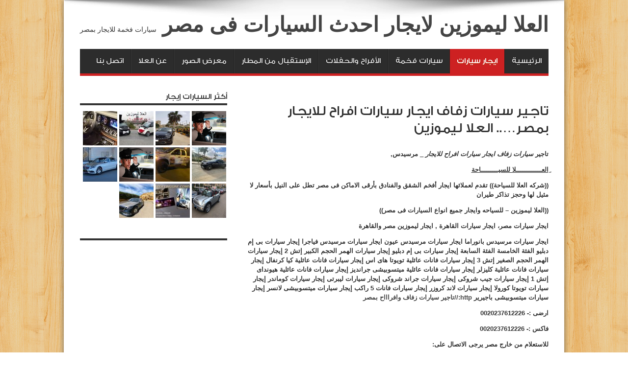

--- FILE ---
content_type: text/html; charset=UTF-8
request_url: https://elolalimo.com/%D8%AA%D8%A7%D8%AC%D9%8A%D8%B1-%D8%B3%D9%8A%D8%A7%D8%B1%D8%A7%D8%AA-%D8%B2%D9%81%D8%A7%D9%81-%D8%A7%D9%8A%D8%AC%D8%A7%D8%B1-%D8%B3%D9%8A%D8%A7%D8%B1%D8%A7%D8%AA-%D8%A7%D9%81%D8%B1%D8%A7%D8%AD-%D9%84/
body_size: 12477
content:
<!DOCTYPE html>
<html dir="rtl" lang="ar" prefix="og: http://ogp.me/ns#">
<head>
<meta charset="UTF-8" />
<link rel="profile" href="https://gmpg.org/xfn/11" />
<link rel="pingback" href="https://elolalimo.com/xmlrpc.php" />
<title>تاجير سيارات زفاف ايجار سيارات افراح للايجار بمصر&#8230;.. العلا ليموزين &#8211; العلا ليموزين لايجار احدث السيارات فى مصر</title>
<meta name='robots' content='max-image-preview:large' />
<link rel='dns-prefetch' href='//fonts.googleapis.com' />
<link rel='dns-prefetch' href='//s.w.org' />
<link rel="alternate" type="application/rss+xml" title="العلا ليموزين لايجار احدث السيارات فى مصر &laquo; الخلاصة" href="https://elolalimo.com/feed/" />
<script type="text/javascript">
window._wpemojiSettings = {"baseUrl":"https:\/\/s.w.org\/images\/core\/emoji\/13.1.0\/72x72\/","ext":".png","svgUrl":"https:\/\/s.w.org\/images\/core\/emoji\/13.1.0\/svg\/","svgExt":".svg","source":{"concatemoji":"https:\/\/elolalimo.com\/wp-includes\/js\/wp-emoji-release.min.js"}};
/*! This file is auto-generated */
!function(e,a,t){var n,r,o,i=a.createElement("canvas"),p=i.getContext&&i.getContext("2d");function s(e,t){var a=String.fromCharCode;p.clearRect(0,0,i.width,i.height),p.fillText(a.apply(this,e),0,0);e=i.toDataURL();return p.clearRect(0,0,i.width,i.height),p.fillText(a.apply(this,t),0,0),e===i.toDataURL()}function c(e){var t=a.createElement("script");t.src=e,t.defer=t.type="text/javascript",a.getElementsByTagName("head")[0].appendChild(t)}for(o=Array("flag","emoji"),t.supports={everything:!0,everythingExceptFlag:!0},r=0;r<o.length;r++)t.supports[o[r]]=function(e){if(!p||!p.fillText)return!1;switch(p.textBaseline="top",p.font="600 32px Arial",e){case"flag":return s([127987,65039,8205,9895,65039],[127987,65039,8203,9895,65039])?!1:!s([55356,56826,55356,56819],[55356,56826,8203,55356,56819])&&!s([55356,57332,56128,56423,56128,56418,56128,56421,56128,56430,56128,56423,56128,56447],[55356,57332,8203,56128,56423,8203,56128,56418,8203,56128,56421,8203,56128,56430,8203,56128,56423,8203,56128,56447]);case"emoji":return!s([10084,65039,8205,55357,56613],[10084,65039,8203,55357,56613])}return!1}(o[r]),t.supports.everything=t.supports.everything&&t.supports[o[r]],"flag"!==o[r]&&(t.supports.everythingExceptFlag=t.supports.everythingExceptFlag&&t.supports[o[r]]);t.supports.everythingExceptFlag=t.supports.everythingExceptFlag&&!t.supports.flag,t.DOMReady=!1,t.readyCallback=function(){t.DOMReady=!0},t.supports.everything||(n=function(){t.readyCallback()},a.addEventListener?(a.addEventListener("DOMContentLoaded",n,!1),e.addEventListener("load",n,!1)):(e.attachEvent("onload",n),a.attachEvent("onreadystatechange",function(){"complete"===a.readyState&&t.readyCallback()})),(n=t.source||{}).concatemoji?c(n.concatemoji):n.wpemoji&&n.twemoji&&(c(n.twemoji),c(n.wpemoji)))}(window,document,window._wpemojiSettings);
</script>
<style type="text/css">
img.wp-smiley,
img.emoji {
	display: inline !important;
	border: none !important;
	box-shadow: none !important;
	height: 1em !important;
	width: 1em !important;
	margin: 0 0.07em !important;
	vertical-align: -0.1em !important;
	background: none !important;
	padding: 0 !important;
}
</style>
	<link rel='stylesheet' id='wp-block-library-rtl-css'  href='https://elolalimo.com/wp-includes/css/dist/block-library/style-rtl.min.css' type='text/css' media='all' />
<style id='wp-block-library-inline-css' type='text/css'>
.has-text-align-justify{text-align:justify;}
</style>
<link rel='stylesheet' id='mediaelement-css'  href='https://elolalimo.com/wp-includes/js/mediaelement/mediaelementplayer-legacy.min.css' type='text/css' media='all' />
<link rel='stylesheet' id='wp-mediaelement-css'  href='https://elolalimo.com/wp-includes/js/mediaelement/wp-mediaelement.min.css' type='text/css' media='all' />
<style id='global-styles-inline-css' type='text/css'>
body{--wp--preset--color--black: #000000;--wp--preset--color--cyan-bluish-gray: #abb8c3;--wp--preset--color--white: #ffffff;--wp--preset--color--pale-pink: #f78da7;--wp--preset--color--vivid-red: #cf2e2e;--wp--preset--color--luminous-vivid-orange: #ff6900;--wp--preset--color--luminous-vivid-amber: #fcb900;--wp--preset--color--light-green-cyan: #7bdcb5;--wp--preset--color--vivid-green-cyan: #00d084;--wp--preset--color--pale-cyan-blue: #8ed1fc;--wp--preset--color--vivid-cyan-blue: #0693e3;--wp--preset--color--vivid-purple: #9b51e0;--wp--preset--gradient--vivid-cyan-blue-to-vivid-purple: linear-gradient(135deg,rgba(6,147,227,1) 0%,rgb(155,81,224) 100%);--wp--preset--gradient--light-green-cyan-to-vivid-green-cyan: linear-gradient(135deg,rgb(122,220,180) 0%,rgb(0,208,130) 100%);--wp--preset--gradient--luminous-vivid-amber-to-luminous-vivid-orange: linear-gradient(135deg,rgba(252,185,0,1) 0%,rgba(255,105,0,1) 100%);--wp--preset--gradient--luminous-vivid-orange-to-vivid-red: linear-gradient(135deg,rgba(255,105,0,1) 0%,rgb(207,46,46) 100%);--wp--preset--gradient--very-light-gray-to-cyan-bluish-gray: linear-gradient(135deg,rgb(238,238,238) 0%,rgb(169,184,195) 100%);--wp--preset--gradient--cool-to-warm-spectrum: linear-gradient(135deg,rgb(74,234,220) 0%,rgb(151,120,209) 20%,rgb(207,42,186) 40%,rgb(238,44,130) 60%,rgb(251,105,98) 80%,rgb(254,248,76) 100%);--wp--preset--gradient--blush-light-purple: linear-gradient(135deg,rgb(255,206,236) 0%,rgb(152,150,240) 100%);--wp--preset--gradient--blush-bordeaux: linear-gradient(135deg,rgb(254,205,165) 0%,rgb(254,45,45) 50%,rgb(107,0,62) 100%);--wp--preset--gradient--luminous-dusk: linear-gradient(135deg,rgb(255,203,112) 0%,rgb(199,81,192) 50%,rgb(65,88,208) 100%);--wp--preset--gradient--pale-ocean: linear-gradient(135deg,rgb(255,245,203) 0%,rgb(182,227,212) 50%,rgb(51,167,181) 100%);--wp--preset--gradient--electric-grass: linear-gradient(135deg,rgb(202,248,128) 0%,rgb(113,206,126) 100%);--wp--preset--gradient--midnight: linear-gradient(135deg,rgb(2,3,129) 0%,rgb(40,116,252) 100%);--wp--preset--duotone--dark-grayscale: url('#wp-duotone-dark-grayscale');--wp--preset--duotone--grayscale: url('#wp-duotone-grayscale');--wp--preset--duotone--purple-yellow: url('#wp-duotone-purple-yellow');--wp--preset--duotone--blue-red: url('#wp-duotone-blue-red');--wp--preset--duotone--midnight: url('#wp-duotone-midnight');--wp--preset--duotone--magenta-yellow: url('#wp-duotone-magenta-yellow');--wp--preset--duotone--purple-green: url('#wp-duotone-purple-green');--wp--preset--duotone--blue-orange: url('#wp-duotone-blue-orange');--wp--preset--font-size--small: 13px;--wp--preset--font-size--medium: 20px;--wp--preset--font-size--large: 36px;--wp--preset--font-size--x-large: 42px;}.has-black-color{color: var(--wp--preset--color--black) !important;}.has-cyan-bluish-gray-color{color: var(--wp--preset--color--cyan-bluish-gray) !important;}.has-white-color{color: var(--wp--preset--color--white) !important;}.has-pale-pink-color{color: var(--wp--preset--color--pale-pink) !important;}.has-vivid-red-color{color: var(--wp--preset--color--vivid-red) !important;}.has-luminous-vivid-orange-color{color: var(--wp--preset--color--luminous-vivid-orange) !important;}.has-luminous-vivid-amber-color{color: var(--wp--preset--color--luminous-vivid-amber) !important;}.has-light-green-cyan-color{color: var(--wp--preset--color--light-green-cyan) !important;}.has-vivid-green-cyan-color{color: var(--wp--preset--color--vivid-green-cyan) !important;}.has-pale-cyan-blue-color{color: var(--wp--preset--color--pale-cyan-blue) !important;}.has-vivid-cyan-blue-color{color: var(--wp--preset--color--vivid-cyan-blue) !important;}.has-vivid-purple-color{color: var(--wp--preset--color--vivid-purple) !important;}.has-black-background-color{background-color: var(--wp--preset--color--black) !important;}.has-cyan-bluish-gray-background-color{background-color: var(--wp--preset--color--cyan-bluish-gray) !important;}.has-white-background-color{background-color: var(--wp--preset--color--white) !important;}.has-pale-pink-background-color{background-color: var(--wp--preset--color--pale-pink) !important;}.has-vivid-red-background-color{background-color: var(--wp--preset--color--vivid-red) !important;}.has-luminous-vivid-orange-background-color{background-color: var(--wp--preset--color--luminous-vivid-orange) !important;}.has-luminous-vivid-amber-background-color{background-color: var(--wp--preset--color--luminous-vivid-amber) !important;}.has-light-green-cyan-background-color{background-color: var(--wp--preset--color--light-green-cyan) !important;}.has-vivid-green-cyan-background-color{background-color: var(--wp--preset--color--vivid-green-cyan) !important;}.has-pale-cyan-blue-background-color{background-color: var(--wp--preset--color--pale-cyan-blue) !important;}.has-vivid-cyan-blue-background-color{background-color: var(--wp--preset--color--vivid-cyan-blue) !important;}.has-vivid-purple-background-color{background-color: var(--wp--preset--color--vivid-purple) !important;}.has-black-border-color{border-color: var(--wp--preset--color--black) !important;}.has-cyan-bluish-gray-border-color{border-color: var(--wp--preset--color--cyan-bluish-gray) !important;}.has-white-border-color{border-color: var(--wp--preset--color--white) !important;}.has-pale-pink-border-color{border-color: var(--wp--preset--color--pale-pink) !important;}.has-vivid-red-border-color{border-color: var(--wp--preset--color--vivid-red) !important;}.has-luminous-vivid-orange-border-color{border-color: var(--wp--preset--color--luminous-vivid-orange) !important;}.has-luminous-vivid-amber-border-color{border-color: var(--wp--preset--color--luminous-vivid-amber) !important;}.has-light-green-cyan-border-color{border-color: var(--wp--preset--color--light-green-cyan) !important;}.has-vivid-green-cyan-border-color{border-color: var(--wp--preset--color--vivid-green-cyan) !important;}.has-pale-cyan-blue-border-color{border-color: var(--wp--preset--color--pale-cyan-blue) !important;}.has-vivid-cyan-blue-border-color{border-color: var(--wp--preset--color--vivid-cyan-blue) !important;}.has-vivid-purple-border-color{border-color: var(--wp--preset--color--vivid-purple) !important;}.has-vivid-cyan-blue-to-vivid-purple-gradient-background{background: var(--wp--preset--gradient--vivid-cyan-blue-to-vivid-purple) !important;}.has-light-green-cyan-to-vivid-green-cyan-gradient-background{background: var(--wp--preset--gradient--light-green-cyan-to-vivid-green-cyan) !important;}.has-luminous-vivid-amber-to-luminous-vivid-orange-gradient-background{background: var(--wp--preset--gradient--luminous-vivid-amber-to-luminous-vivid-orange) !important;}.has-luminous-vivid-orange-to-vivid-red-gradient-background{background: var(--wp--preset--gradient--luminous-vivid-orange-to-vivid-red) !important;}.has-very-light-gray-to-cyan-bluish-gray-gradient-background{background: var(--wp--preset--gradient--very-light-gray-to-cyan-bluish-gray) !important;}.has-cool-to-warm-spectrum-gradient-background{background: var(--wp--preset--gradient--cool-to-warm-spectrum) !important;}.has-blush-light-purple-gradient-background{background: var(--wp--preset--gradient--blush-light-purple) !important;}.has-blush-bordeaux-gradient-background{background: var(--wp--preset--gradient--blush-bordeaux) !important;}.has-luminous-dusk-gradient-background{background: var(--wp--preset--gradient--luminous-dusk) !important;}.has-pale-ocean-gradient-background{background: var(--wp--preset--gradient--pale-ocean) !important;}.has-electric-grass-gradient-background{background: var(--wp--preset--gradient--electric-grass) !important;}.has-midnight-gradient-background{background: var(--wp--preset--gradient--midnight) !important;}.has-small-font-size{font-size: var(--wp--preset--font-size--small) !important;}.has-medium-font-size{font-size: var(--wp--preset--font-size--medium) !important;}.has-large-font-size{font-size: var(--wp--preset--font-size--large) !important;}.has-x-large-font-size{font-size: var(--wp--preset--font-size--x-large) !important;}
</style>
<link rel='stylesheet' id='foobox-free-min-css'  href='https://elolalimo.com/wp-content/plugins/foobox-image-lightbox/free/css/foobox.free.min.css' type='text/css' media='all' />
<link rel='stylesheet' id='tie-style-css'  href='https://elolalimo.com/wp-content/themes/jarida/style.css' type='text/css' media='all' />
<link rel='stylesheet' id='Oswald-css'  href='https://fonts.googleapis.com/css?family=Oswald%3Aregular%2C700' type='text/css' media='all' />
<link rel='stylesheet' id='jetpack_css-rtl-css'  href='https://elolalimo.com/wp-content/plugins/jetpack/css/jetpack-rtl.css' type='text/css' media='all' />
<script type='text/javascript' src='https://elolalimo.com/wp-includes/js/jquery/jquery.min.js' id='jquery-core-js'></script>
<script type='text/javascript' src='https://elolalimo.com/wp-includes/js/jquery/jquery-migrate.min.js' id='jquery-migrate-js'></script>
<script type='text/javascript' id='foobox-free-min-js-before'>
/* Run FooBox FREE (v2.7.34) */
var FOOBOX = window.FOOBOX = {
	ready: true,
	disableOthers: false,
	o: {wordpress: { enabled: true }, countMessage:'image %index of %total', captions: { dataTitle: ["captionTitle","title"], dataDesc: ["captionDesc","description"] }, rel: '', excludes:'.fbx-link,.nofoobox,.nolightbox,a[href*="pinterest.com/pin/create/button/"]', affiliate : { enabled: false }},
	selectors: [
		".foogallery-container.foogallery-lightbox-foobox", ".foogallery-container.foogallery-lightbox-foobox-free", ".gallery", ".wp-block-gallery", ".wp-caption", ".wp-block-image", "a:has(img[class*=wp-image-])", ".foobox"
	],
	pre: function( $ ){
		// Custom JavaScript (Pre)
		
	},
	post: function( $ ){
		// Custom JavaScript (Post)
		
		// Custom Captions Code
		
	},
	custom: function( $ ){
		// Custom Extra JS
		
	}
};
</script>
<script type='text/javascript' src='https://elolalimo.com/wp-content/plugins/foobox-image-lightbox/free/js/foobox.free.min.js' id='foobox-free-min-js'></script>
<link rel="https://api.w.org/" href="https://elolalimo.com/wp-json/" /><link rel="alternate" type="application/json" href="https://elolalimo.com/wp-json/wp/v2/posts/2460" /><link rel="EditURI" type="application/rsd+xml" title="RSD" href="https://elolalimo.com/xmlrpc.php?rsd" />
<link rel="wlwmanifest" type="application/wlwmanifest+xml" href="https://elolalimo.com/wp-includes/wlwmanifest.xml" /> 
<link rel="stylesheet" href="https://elolalimo.com/wp-content/themes/jarida/rtl.css" type="text/css" media="screen" /><meta name="generator" content="WordPress 5.9.12" />
<link rel="canonical" href="https://elolalimo.com/%d8%aa%d8%a7%d8%ac%d9%8a%d8%b1-%d8%b3%d9%8a%d8%a7%d8%b1%d8%a7%d8%aa-%d8%b2%d9%81%d8%a7%d9%81-%d8%a7%d9%8a%d8%ac%d8%a7%d8%b1-%d8%b3%d9%8a%d8%a7%d8%b1%d8%a7%d8%aa-%d8%a7%d9%81%d8%b1%d8%a7%d8%ad-%d9%84/" />
<link rel='shortlink' href='https://elolalimo.com/?p=2460' />
<link rel="alternate" type="application/json+oembed" href="https://elolalimo.com/wp-json/oembed/1.0/embed?url=https%3A%2F%2Felolalimo.com%2F%25d8%25aa%25d8%25a7%25d8%25ac%25d9%258a%25d8%25b1-%25d8%25b3%25d9%258a%25d8%25a7%25d8%25b1%25d8%25a7%25d8%25aa-%25d8%25b2%25d9%2581%25d8%25a7%25d9%2581-%25d8%25a7%25d9%258a%25d8%25ac%25d8%25a7%25d8%25b1-%25d8%25b3%25d9%258a%25d8%25a7%25d8%25b1%25d8%25a7%25d8%25aa-%25d8%25a7%25d9%2581%25d8%25b1%25d8%25a7%25d8%25ad-%25d9%2584%2F" />
<link rel="alternate" type="text/xml+oembed" href="https://elolalimo.com/wp-json/oembed/1.0/embed?url=https%3A%2F%2Felolalimo.com%2F%25d8%25aa%25d8%25a7%25d8%25ac%25d9%258a%25d8%25b1-%25d8%25b3%25d9%258a%25d8%25a7%25d8%25b1%25d8%25a7%25d8%25aa-%25d8%25b2%25d9%2581%25d8%25a7%25d9%2581-%25d8%25a7%25d9%258a%25d8%25ac%25d8%25a7%25d8%25b1-%25d8%25b3%25d9%258a%25d8%25a7%25d8%25b1%25d8%25a7%25d8%25aa-%25d8%25a7%25d9%2581%25d8%25b1%25d8%25a7%25d8%25ad-%25d9%2584%2F&#038;format=xml" />
<style>img#wpstats{display:none}</style>
	<link rel="shortcut icon" href="https://elolalimo.com/wp-content/themes/jarida/favicon.ico" title="Favicon" /><!--[if IE]>
<script type="text/javascript">jQuery(document).ready(function (){ jQuery(".menu-item").has("ul").children("a").attr("aria-haspopup", "true");});</script>
<![endif]-->
<!--[if lt IE 9]>
<script src="https://elolalimo.com/wp-content/themes/jarida/js/html5.js"></script>
<script src="https://elolalimo.com/wp-content/themes/jarida/js/selectivizr-min.js"></script>
<![endif]-->
<!--[if IE 8]>
<link rel="stylesheet" type="text/css" media="all" href="https://elolalimo.com/wp-content/themes/jarida/css/ie8.css" />
<![endif]-->
<meta http-equiv="X-UA-Compatible" content="IE=edge,chrome=1" />
<meta name="viewport" content="width=device-width, initial-scale=1, maximum-scale=1, user-scalable=no" />
<style type="text/css" media="screen">




</style>

</head>
<body id="top" class="rtl post-template-default single single-post postid-2460 single-format-standard">
	<div class="background-cover"></div>
	<div class="wrapper layout-2c">
		
		<div class="container">
		<header id="theme-header">
		<div class="header-content fade-in animated1">
			<div class="logo">
			<h2>				<a  href="https://elolalimo.com/">العلا ليموزين لايجار احدث السيارات فى مصر</a>
				<span>سيارات فخمة للايجار بمصر</span>
							</h2>			</div><!-- .logo /-->
						<div class="clear"></div>
		</div>
									<nav id="main-nav" class="fade-in animated2">
				<div class="container">
				<div class="main-menu"><ul id="menu-header" class="menu"><li id="menu-item-763" class="menu-item  menu-item-type-custom  menu-item-object-custom"><a href="http://www.elolalimo.com/">الرئيسية</a></li>
<li id="menu-item-743" class="menu-item  menu-item-type-taxonomy  menu-item-object-category  current-post-ancestor  current-menu-parent  current-post-parent"><a href="https://elolalimo.com/%d8%a7%d9%8a%d8%ac%d8%a7%d8%b1-%d8%b3%d9%8a%d8%a7%d8%b1%d8%a7%d8%aa/">ايجار سيارات</a></li>
<li id="menu-item-744" class="menu-item  menu-item-type-taxonomy  menu-item-object-category"><a href="https://elolalimo.com/%d8%a5%d9%8a%d8%ac%d8%a7%d8%b1-%d8%b3%d9%8a%d8%a7%d8%b1%d8%a7%d8%aa-%d9%81%d8%ae%d9%85%d8%a9/">سيارات فخمة</a></li>
<li id="menu-item-20" class="menu-item  menu-item-type-post_type  menu-item-object-page"><a href="https://elolalimo.com/%d8%a7%d9%84%d8%a3%d9%81%d8%b1%d8%a7%d8%ad-%d9%88%d8%ad%d9%81%d9%84%d8%a7%d8%aa-%d8%a7%d9%84%d8%b2%d9%81%d8%a7%d9%81/">الأفراح والحفلات</a></li>
<li id="menu-item-23" class="menu-item  menu-item-type-post_type  menu-item-object-page"><a href="https://elolalimo.com/%d8%a7%d9%84%d8%a5%d8%b3%d8%aa%d9%82%d8%a8%d8%a7%d9%84-%d9%85%d9%86-%d8%a7%d9%84%d9%85%d8%b7%d8%a7%d8%b1/">الإستقبال من المطار</a></li>
<li id="menu-item-544" class="menu-item  menu-item-type-post_type  menu-item-object-page"><a href="https://elolalimo.com/%d9%85%d8%b9%d8%b1%d8%b6-%d8%a7%d9%84%d8%b5%d9%88%d8%b1/">معرض الصور</a></li>
<li id="menu-item-117" class="menu-item  menu-item-type-post_type  menu-item-object-page"><a href="https://elolalimo.com/%d8%b9%d9%86-%d8%a7%d9%84%d8%b9%d9%84%d8%a7/">عن العلا</a></li>
<li id="menu-item-118" class="menu-item  menu-item-type-post_type  menu-item-object-page"><a href="https://elolalimo.com/%d8%a7%d8%aa%d8%b5%d9%84-%d8%a8%d9%86%d8%a7/">اتصل بنا</a></li>
</ul></div>				</div>
			</nav><!-- .main-nav /-->
		</header><!-- #header /-->

	<div id="main-content" class="container fade-in animated3 sidebar-left">
<div class="content-wrap">
	<div class="content">
		
		
		
		
			<div class="post-inner">
				<h1 class="name post-title entry-title" itemprop="itemReviewed" itemscope itemtype="http://schema.org/Thing"><span itemprop="name">تاجير سيارات زفاف ايجار سيارات افراح للايجار بمصر&#8230;.. العلا ليموزين</span></h1>

								
						<article id="the-post" class="post-listing post-2460 post type-post status-publish format-standard hentry category-135 category-9 category-34 category-118 category-1 category-103 category-119 category-127 category----12-16 category-129 category-162 category-130 category-131 tag-96 tag-89 tag-75 tag-47 tag-73 tag-91 tag-----12 tag-64 tag-50">
							
				<br>

				<div class="entry">
					
					<p><strong>تاجير&nbsp;<em>سيارات زفاف ايجار سيارات افراح للايجار</em>&nbsp;_ مرسيدس,&nbsp;</strong></p>
<p><strong><u>ِالعـــــــــــــلا للسيـــــــــاحة</u></strong></p>
<p><strong>((شركه</strong> <strong>العلا</strong> <strong>للسياحة))</strong> <strong>تقدم لعملائها ايجار أفخم الشقق والفنادق بأرقى الاماكن فى مصر تطل على النيل بأسعار لا مثيل لها وحجز تذاكر طيران</strong></p>
<p><strong>((</strong><strong>العلا ليموزين </strong><strong>– للسياحه وايجار جميع انواع السيارات فى مصر))</strong></p>
<p><strong>ايجار سيارات مصر، ايجار سيارات القاهرة , ايجار ليموزين مصر والقاهرة</strong></p>
<p><strong>ايجار سيارات مرسيدس بانوراما ايجار سيارات مرسيدس عيون ايجار سيارات</strong> <strong>مرسيدس فياجرا إيجار سيارات بى إم دبليو الفئة الخامسة الفئة السابعة إيجار سيارات بى إم دبليو إيجار سيارات الهمر الحجم الكبير إتش</strong><strong> 2 </strong><strong>إيجار سيارات الهمر الحجم الصغير إتش</strong><strong> 3 </strong><strong>إيجار سيارات فانات</strong> <strong>عائلية تويوتا هاى اس إيجار سيارات فانات عائلية كيا كرنفال إيجار سيارات فانات</strong> <strong>عائلية كليزلر إيجار سيارات فانات عائلية ميتسوبيشى جرانديز إيجار سيارات فانات</strong> <strong>عائلية هيونداى إتش</strong><strong> 1 </strong><strong>إيجار سيارات جيب شروكى إيجار سيارات</strong> <strong>جراند شروكى إيجار سيارات ليبرتى إيجار سيارات كوماندر إيجار سيارات تويوتا كورولا</strong> <strong>إيجار سيارات لاند كروزر إيجار سيارات فانات</strong><strong> 5 </strong><strong>راكب إيجار سيارات ميتسوبيشى لانسر إيجار سيارات ميتسوبيشى</strong> <strong>باجيرير&nbsp;<a href="http://تاجير سيارات زفاف وافراااح بمصر">http://تاجير سيارات زفاف وافراااح بمصر</a></strong></p>
<p><strong>ارضى</strong><strong> :- 0020237612226</strong></p>
<p><strong>فاكس</strong><strong> :- 0020237612226</strong></p>
<p><strong>للاستعلام من خارج مصر يرجى الاتصال على:</strong></p>
<p><strong>00201008383000</strong><br />
<strong>أو من داخل مصر على</strong><strong> :</strong></p>
<p><strong>01008383000</strong><br />
<strong>أو يمكنكم التواصل معنا على البريد الإلكترونى التالى</strong></p>
<p><strong><a href="/cdn-cgi/l/email-protection" class="__cf_email__" data-cfemail="c9a1a6baa8a4e7aca5a6a5a8a5a0a4a689b0a8a1a6a6e7aaa6a4">[email&#160;protected]</a></strong></p>
<p><strong>و يشرفنا زيارتكم لموقعنا على الإنترنت</strong><strong> :</strong></p>
<p><strong>http://www.elolalimo.com</strong></p>
<p><strong>ويمكنكم مشاهده صفحتنا على الفيس بوك</strong></p>
<p><strong>http://www.facebook.com/pages/%D8%A7%D9%84%D8%B9%D9%84%D8%A7-%D9%84%D9%8A%D9%85%D9%88%D8%B2%D9%8A%D9%86/517444874944312</strong></p>
<p><a href="https://www.facebook.com/pages/Elola/198510363615132?ref=hl"><strong>http://www.facebook.com/pages/Elola/198510363615132?ref=hl</strong></a></p>
<p><strong>&nbsp;</strong></p>
<p><strong><u>http://www.facebook.com/pages/%D8%A7%D9%8A%D8%AC%D8%A7%D8%B1-%D8%A7%D8%AD%D8%AF%D8%AB-%D8%B3%D9%8A%D8%A7%D8%B1%D8%A7%D8%AA-%D9%85%D8%B5%D8%B1-01008383000/266060916829569?ref=hl</u></strong></p>
<p><strong>ويمكنكم مشاهده صفحتنا على اليتيوب</strong></p>
<p><a href="https://www.youtube.com/user/elolalimo"><strong>http://www.youtube.com/user/elolalimo</strong></a></p>
<p><strong><u>https://www.youtube.com/channel/UCefMieS4y5aQKD37zGfsEFw?feature=mhee</u></strong></p>
<p><strong>ويمكنكم مشاهدة صفحتنا على جوجل بلس :</strong></p>
<p><strong>https://plus.google.com/u/0/100366449459282812949/posts</strong></p>
<p>&nbsp;</p>
<p>&nbsp;</p>
					
					
									</div><!-- .entry /-->
				<span style="display:none"><a href="https://elolalimo.com/tag/%d8%a7%d8%b3%d8%aa%d8%a7%d8%a6%d8%ac%d8%a7%d8%b1-%d8%b3%d9%8a%d8%a7%d8%b1%d8%a7%d8%aa-%d9%85%d8%b1%d8%b3%d9%8a%d8%af%d8%b3-%d9%81%d8%ae%d9%85%d8%a9/" rel="tag">استائجار سيارات مرسيدس فخمة</a> <a href="https://elolalimo.com/tag/%d8%a7%d9%84%d8%b9%d9%84%d8%a7-%d9%84%d8%a7%d9%8a%d8%ac%d8%a7%d8%b1-%d8%b3%d9%8a%d8%a7%d8%b1%d8%a7%d8%aa-%d8%a7%d9%84%d8%b2%d9%81%d8%a7%d9%81-%d9%88%d8%a7%d9%84%d8%a7%d9%81%d8%b1%d8%a7%d8%ad/" rel="tag">العلا لايجار سيارات الزفاف والافراح</a> <a href="https://elolalimo.com/tag/%d8%a7%d9%8a%d8%ac%d8%a7%d8%b1-%d8%b3%d9%8a%d8%a7%d8%b1%d8%a7%d8%aa-%d8%a8%d8%af%d9%88%d9%86-%d8%b3%d9%88%d8%a7%d9%82-%d9%85%d8%b5%d8%b1/" rel="tag">ايجار سيارات بدون سواق مصر</a> <a href="https://elolalimo.com/tag/%d8%a7%d9%8a%d8%ac%d8%a7%d8%b1-%d8%b3%d9%8a%d8%a7%d8%b1%d8%a7%d8%aa-%d9%85%d8%b5%d8%b1/" rel="tag">ايجار سيارات مصر</a> <a href="https://elolalimo.com/tag/%d8%aa%d8%a7%d8%ac%d9%8a%d8%b1-%d8%b3%d9%8a%d8%a7%d8%b1%d8%a7%d8%aa-%d9%85%d8%b1%d8%b3%d9%8a%d8%af%d8%b3-%d9%81%d8%a7%d8%b1%d9%87%d8%a9/" rel="tag">تاجير سيارات مرسيدس فارهة</a> <a href="https://elolalimo.com/tag/%d8%aa%d8%a7%d8%ac%d9%8a%d8%b1-%d9%85%d8%b1%d8%b3%d9%8a%d8%af%d8%b3-%d8%a7%d9%84%d9%85%d9%87%d9%86%d8%af%d8%b3%d9%8a%d9%86/" rel="tag">تاجير مرسيدس المهندسين</a> <a href="https://elolalimo.com/tag/%d8%b2%d9%81%d8%a7%d9%81-%d9%88%d8%a7%d9%81%d8%b1%d8%a7%d8%a7%d8%a7%d8%ad-%d9%84%d9%8a%d9%85%d9%88%d8%b2%d9%8a%d9%86-%d8%a7%d8%b3%d9%86%d8%b1%d8%aa%d8%b4-12%d9%85/" rel="tag">زفاف وافراااح ليموزين اسنرتش 12م</a> <a href="https://elolalimo.com/tag/%d8%b2%d9%81%d8%a7%d9%81-%d9%88%d8%a7%d9%81%d8%b1%d8%a7%d8%a7%d8%a7%d8%ad-%d9%85%d8%b5%d8%b1-%d9%84%d9%84%d8%a7%d9%8a%d8%ac%d8%a7%d8%b1/" rel="tag">زفاف وافراااح مصر للايجار</a> <a href="https://elolalimo.com/tag/%d9%85%d8%b1%d8%b3%d9%8a%d8%af%d8%b3-%d9%85%d9%86%d9%8a-%d8%a7%d8%b3/" rel="tag">مرسيدس مني اس</a></span>				<span style="display:none" class="updated">2023-02-22</span>
								<div style="display:none" class="vcard author" itemprop="author" itemscope itemtype="http://schema.org/Person"><strong class="fn" itemprop="name"><a href="https://elolalimo.com/author/elolalimo/" title="مقالات العلا ليموزين" rel="author">العلا ليموزين</a></strong></div>
				
				
			</div><!-- .post-inner -->
		</article><!-- .post-listing -->
		

		
		
		
		
		
		
	</div><!-- .content -->
</div> <!-- .content-wrap -->
<aside class="sidebar">
<div id="news-pic-widget-3" class="widget news-pic"><div class="widget-top"><h4>أكثر السيارات إيجار		</h4><div class="stripe-line"></div></div>
						<div class="widget-container">				
					<div class="post-thumbnail">
				<a class="ttip" title="‫مرسيدس مينى اس ٢٠٢٠ الان متاحة فقط لدينا للايجار &#8230;العــــــ ليموزين ــــــلا" href="https://elolalimo.com/%d9%85%d8%b1%d8%b3%d9%8a%d8%af%d8%b3-%d9%85%d9%8a%d9%86%d9%89-%d8%a7%d8%b3-%d9%a2%d9%a0%d9%a2%d9%a0-%d8%a7%d9%84%d8%a7%d9%86-%d9%85%d8%aa%d8%a7%d8%ad%d8%a9-%d9%81%d9%82%d8%b7-%d9%84%d8%af/" ><img width="70" height="53" src="https://elolalimo.com/wp-content/uploads/2017/11/car-driver.jpg" class="attachment-tie-small size-tie-small wp-post-image" alt="ايجار سيارات بالسواق" loading="lazy" srcset="https://elolalimo.com/wp-content/uploads/2017/11/car-driver.jpg 600w, https://elolalimo.com/wp-content/uploads/2017/11/car-driver-300x225.jpg 300w" sizes="(max-width: 70px) 100vw, 70px" /></a>
			</div><!-- post-thumbnail /-->
		
	
					<div class="post-thumbnail">
				<a class="ttip" title="اقل سعر ايجار سيارات في مصر -العـــــــلا لإيجار السيارات" href="https://elolalimo.com/%d8%a7%d9%82%d9%84-%d8%b3%d8%b9%d8%b1-%d8%a7%d9%8a%d8%ac%d8%a7%d8%b1-%d8%b3%d9%8a%d8%a7%d8%b1%d8%a7%d8%aa-%d9%81%d9%8a-%d9%85%d8%b5%d8%b1-%d8%a7%d9%84%d8%b9%d9%80%d9%80%d9%80%d9%80%d9%80%d9%80%d9%80/" ><img width="53" height="70" src="https://elolalimo.com/wp-content/uploads/2018/01/IMG-20180106-WA0031.jpg" class="attachment-tie-small size-tie-small wp-post-image" alt="جيب جراند شروكي 2020" loading="lazy" srcset="https://elolalimo.com/wp-content/uploads/2018/01/IMG-20180106-WA0031.jpg 338w, https://elolalimo.com/wp-content/uploads/2018/01/IMG-20180106-WA0031-225x300.jpg 225w" sizes="(max-width: 53px) 100vw, 53px" /></a>
			</div><!-- post-thumbnail /-->
		
	
					<div class="post-thumbnail">
				<a class="ttip" title="كابورليه Archives &#8211; ايجار سيارات مصر _ elola limo ليموزين &#8230;" href="https://elolalimo.com/%d9%83%d8%a7%d8%a8%d9%88%d8%b1%d9%84%d9%8a%d9%87-archives-%d8%a7%d9%8a%d8%ac%d8%a7%d8%b1-%d8%b3%d9%8a%d8%a7%d8%b1%d8%a7%d8%aa-%d9%85%d8%b5%d8%b1-_-elola-limo-%d9%84%d9%8a%d9%85%d9%88%d8%b2%d9%8a/" ><img width="70" height="70" src="https://elolalimo.com/wp-content/uploads/2020/04/130-70x70.jpg" class="attachment-tie-small size-tie-small wp-post-image" alt="مني كوبر" loading="lazy" srcset="https://elolalimo.com/wp-content/uploads/2020/04/130-70x70.jpg 70w, https://elolalimo.com/wp-content/uploads/2020/04/130-150x150.jpg 150w" sizes="(max-width: 70px) 100vw, 70px" /></a>
			</div><!-- post-thumbnail /-->
		
	
					<div class="post-thumbnail">
				<a class="ttip" title="العلا ليموزين لإيجارالسيارات فى مصر &#8211; ايجار سيارات بالسائق&#8230;" href="https://elolalimo.com/%d8%a7%d9%84%d8%b9%d9%84%d8%a7-%d9%84%d9%8a%d9%85%d9%88%d8%b2%d9%8a%d9%86-%d9%84%d8%a5%d9%8a%d8%ac%d8%a7%d8%b1%d8%a7%d9%84%d8%b3%d9%8a%d8%a7%d8%b1%d8%a7%d8%aa-%d9%81%d9%89-%d9%85%d8%b5%d8%b1-%d8%a7/" ><img width="70" height="70" src="https://elolalimo.com/wp-content/uploads/2023/01/70022E44-8AB8-44DF-94E7-29CC6092971C-70x70.jpeg" class="attachment-tie-small size-tie-small wp-post-image" alt="" loading="lazy" srcset="https://elolalimo.com/wp-content/uploads/2023/01/70022E44-8AB8-44DF-94E7-29CC6092971C-70x70.jpeg 70w, https://elolalimo.com/wp-content/uploads/2023/01/70022E44-8AB8-44DF-94E7-29CC6092971C-150x150.jpeg 150w" sizes="(max-width: 70px) 100vw, 70px" /></a>
			</div><!-- post-thumbnail /-->
		
	
					<div class="post-thumbnail">
				<a class="ttip" title="أفضل 185 مكتب تأجير سيارأت واليموزينات في مصر الجديدة ،…." href="https://elolalimo.com/%d8%a3%d9%81%d8%b6%d9%84-185-%d9%85%d9%83%d8%aa%d8%a8-%d8%aa%d8%a3%d8%ac%d9%8a%d8%b1-%d8%b3%d9%8a%d8%a7%d8%b1%d8%a3%d8%aa-%d9%88%d8%a7%d9%84%d9%8a%d9%85%d9%88%d8%b2%d9%8a%d9%86%d8%a7%d8%aa-%d9%81/" ><img width="70" height="70" src="https://elolalimo.com/wp-content/uploads/2022/04/EAB14BA2-AA03-4060-853A-D99DA79A7D38-70x70.jpeg" class="attachment-tie-small size-tie-small wp-post-image" alt="العلا ليموزين مصر 00201008383000" loading="lazy" srcset="https://elolalimo.com/wp-content/uploads/2022/04/EAB14BA2-AA03-4060-853A-D99DA79A7D38-70x70.jpeg 70w, https://elolalimo.com/wp-content/uploads/2022/04/EAB14BA2-AA03-4060-853A-D99DA79A7D38-150x150.jpeg 150w" sizes="(max-width: 70px) 100vw, 70px" /></a>
			</div><!-- post-thumbnail /-->
		
	
					<div class="post-thumbnail">
				<a class="ttip" title="تأجير سيارات لينكولن ليموزين استرتش, سيارة طويلة &#8230;elolalimo" href="https://elolalimo.com/%d8%aa%d8%a3%d8%ac%d9%8a%d8%b1-%d8%b3%d9%8a%d8%a7%d8%b1%d8%a7%d8%aa-%d9%84%d9%8a%d9%86%d9%83%d9%88%d9%84%d9%86-%d9%84%d9%8a%d9%85%d9%88%d8%b2%d9%8a%d9%86-%d8%a7%d8%b3%d8%aa%d8%b1%d8%aa%d8%b4-%d8%b3/" ><img width="70" height="70" src="https://elolalimo.com/wp-content/uploads/2021/03/248B6D00-344A-49D0-BA96-29DFDB7B1D89-70x70.jpeg" class="attachment-tie-small size-tie-small wp-post-image" alt="دودج رام للدعاية والاعلان" loading="lazy" srcset="https://elolalimo.com/wp-content/uploads/2021/03/248B6D00-344A-49D0-BA96-29DFDB7B1D89-70x70.jpeg 70w, https://elolalimo.com/wp-content/uploads/2021/03/248B6D00-344A-49D0-BA96-29DFDB7B1D89-150x150.jpeg 150w" sizes="(max-width: 70px) 100vw, 70px" /></a>
			</div><!-- post-thumbnail /-->
		
	
					<div class="post-thumbnail">
				<a class="ttip" title="تأجير مرسيدس e200 كلاس 2025 يالسائق بمصر elolalimo&#8230;&#8230;." href="https://elolalimo.com/%d8%aa%d8%a3%d8%ac%d9%8a%d8%b1-%d8%b3%d9%8a%d8%a7%d8%b1%d8%a7%d8%aa-%d9%85%d8%b1%d8%b3%d9%8a%d8%af%d8%b3-e200-%d9%83%d9%84%d8%a7%d8%b3-%d9%85%d9%88%d8%af%d9%8a%d9%84-2025-%d9%8a%d8%a7%d9%84%d8%b3/" ><img width="70" height="53" src="https://elolalimo.com/wp-content/uploads/2017/11/car-driver.jpg" class="attachment-tie-small size-tie-small wp-post-image" alt="ايجار سيارات بالسواق" loading="lazy" srcset="https://elolalimo.com/wp-content/uploads/2017/11/car-driver.jpg 600w, https://elolalimo.com/wp-content/uploads/2017/11/car-driver-300x225.jpg 300w" sizes="(max-width: 70px) 100vw, 70px" /></a>
			</div><!-- post-thumbnail /-->
		
	
					<div class="post-thumbnail">
				<a class="ttip" title="ايجار سياره فاخرة فى مصر &#8211; ايجار سياره فارهه بالسائق بمصر" href="https://elolalimo.com/%d8%a7%d9%8a%d8%ac%d8%a7%d8%b1-%d8%b3%d9%8a%d8%a7%d8%b1%d9%87-%d9%81%d8%a7%d8%ae%d8%b1%d8%a9-%d9%81%d9%89-%d9%85%d8%b5%d8%b1-%d8%a7%d9%8a%d8%ac%d8%a7%d8%b1-%d8%b3%d9%8a%d8%a7%d8%b1%d9%87-%d9%81/" ><img width="70" height="70" src="https://elolalimo.com/wp-content/uploads/2023/03/F2A2283C-5902-477A-8A1D-1385A5EA652C-70x70.jpeg" class="attachment-tie-small size-tie-small wp-post-image" alt="" loading="lazy" srcset="https://elolalimo.com/wp-content/uploads/2023/03/F2A2283C-5902-477A-8A1D-1385A5EA652C-70x70.jpeg 70w, https://elolalimo.com/wp-content/uploads/2023/03/F2A2283C-5902-477A-8A1D-1385A5EA652C-150x150.jpeg 150w" sizes="(max-width: 70px) 100vw, 70px" /></a>
			</div><!-- post-thumbnail /-->
		
	
					<div class="post-thumbnail">
				<a class="ttip" title="بتالز" href="https://elolalimo.com/%d8%a8%d8%aa%d8%a7%d9%84%d8%b2/" ><img width="70" height="53" src="https://elolalimo.com/wp-content/uploads/2018/01/9-2.jpg" class="attachment-tie-small size-tie-small wp-post-image" alt="بتالز" loading="lazy" srcset="https://elolalimo.com/wp-content/uploads/2018/01/9-2.jpg 600w, https://elolalimo.com/wp-content/uploads/2018/01/9-2-300x225.jpg 300w" sizes="(max-width: 70px) 100vw, 70px" /></a>
			</div><!-- post-thumbnail /-->
		
	
					<div class="post-thumbnail">
				<a class="ttip" title="ايجار سيارات زفاف وأفراح" href="https://elolalimo.com/%d8%b3%d9%8a%d8%a7%d8%b1%d8%a7%d8%aa-%d9%85%d8%b1%d8%b3%d9%8a%d8%af%d8%b3-%d9%85%d9%86%d9%8a-%d8%a7%d8%b3-%d9%85%d8%b5%d8%b1/" ><img width="70" height="70" src="https://elolalimo.com/wp-content/uploads/2020/02/57ECDFEE-E590-4B42-878A-A593924CA8E0-70x70.jpeg" class="attachment-tie-small size-tie-small wp-post-image" alt="كليزلرليموزين استرتش" loading="lazy" srcset="https://elolalimo.com/wp-content/uploads/2020/02/57ECDFEE-E590-4B42-878A-A593924CA8E0-70x70.jpeg 70w, https://elolalimo.com/wp-content/uploads/2020/02/57ECDFEE-E590-4B42-878A-A593924CA8E0-150x150.jpeg 150w" sizes="(max-width: 70px) 100vw, 70px" /></a>
			</div><!-- post-thumbnail /-->
		
	
		
	
					<div class="post-thumbnail">
				<a class="ttip" title="ايجار سيارات مصر-العلا ليموزين" href="https://elolalimo.com/%d8%a7%d9%8a%d8%ac%d8%a7%d8%b1-%d8%b3%d9%8a%d8%a7%d8%b1%d8%a7%d8%aa-%d9%85%d8%b5%d8%b1-%d8%a7%d8%a7%d9%84%d8%b9%d9%84%d8%a7-%d9%84%d9%8a%d9%85%d9%88%d8%b2%d9%8a%d9%86/" ><img width="70" height="70" src="https://elolalimo.com/wp-content/uploads/2020/03/07F45F52-F990-4179-9F7C-DDB540078E0D-70x70.jpeg" class="attachment-tie-small size-tie-small wp-post-image" alt="العلا ليموزين لايجار سيارات مصر" loading="lazy" srcset="https://elolalimo.com/wp-content/uploads/2020/03/07F45F52-F990-4179-9F7C-DDB540078E0D-70x70.jpeg 70w, https://elolalimo.com/wp-content/uploads/2020/03/07F45F52-F990-4179-9F7C-DDB540078E0D-150x150.jpeg 150w" sizes="(max-width: 70px) 100vw, 70px" /></a>
			</div><!-- post-thumbnail /-->
		
			<div class="clear"></div>
	</div></div><!-- .widget /--><div id="custom_html-4" class="widget_text widget widget_custom_html"><div class="widget-top"><h4> </h4><div class="stripe-line"></div></div>
						<div class="widget-container"><div class="textwidget custom-html-widget"><script data-cfasync="false" src="/cdn-cgi/scripts/5c5dd728/cloudflare-static/email-decode.min.js"></script><script async src="//pagead2.googlesyndication.com/pagead/js/adsbygoogle.js"></script>
<!-- Responsive Text & Display 300 x 600 -->
<ins class="adsbygoogle"
     style="display:inline-block;width:300px;height:600px"
     data-ad-client="ca-pub-1780891960914612"
     data-ad-slot="1913876462"></ins>
<script>
(adsbygoogle = window.adsbygoogle || []).push({});
</script></div></div></div><!-- .widget /--><div id="categort-posts-widget-2" class="widget categort-posts"><div class="widget-top"><h4>سيارات فخمة للايجار فى مصر		</h4><div class="stripe-line"></div></div>
						<div class="widget-container">				<ul>
					<li>
			<div class="post-thumbnail">
			<a href="https://elolalimo.com/%d8%aa%d8%a3%d8%ac%d9%8a%d8%b1-%d8%b3%d9%8a%d8%a7%d8%b1%d8%a7%d8%aa-%d8%a7%d8%b3%d8%aa%d8%b1%d8%aa%d8%b4-%d9%84%d9%8a%d9%85%d9%88%d8%b2%d9%8a%d9%86-%d9%87%d9%85%d8%b1-%d9%a1%d9%a2-%d9%85-%d9%84%d9%84/" title="رابط ثابت لـ تأجير سيارات استرتش ليموزين همر ١٢ م للزفاف والافراح بمصر" rel="bookmark"><img width="70" height="70" src="https://elolalimo.com/wp-content/uploads/2026/01/ad0df626-277f-41e6-8e23-d3fd311784ff-70x70.jpeg" class="attachment-tie-small size-tie-small wp-post-image" alt="" loading="lazy" srcset="https://elolalimo.com/wp-content/uploads/2026/01/ad0df626-277f-41e6-8e23-d3fd311784ff-70x70.jpeg 70w, https://elolalimo.com/wp-content/uploads/2026/01/ad0df626-277f-41e6-8e23-d3fd311784ff-300x300.jpeg 300w, https://elolalimo.com/wp-content/uploads/2026/01/ad0df626-277f-41e6-8e23-d3fd311784ff-1024x1021.jpeg 1024w, https://elolalimo.com/wp-content/uploads/2026/01/ad0df626-277f-41e6-8e23-d3fd311784ff-150x150.jpeg 150w, https://elolalimo.com/wp-content/uploads/2026/01/ad0df626-277f-41e6-8e23-d3fd311784ff-768x766.jpeg 768w, https://elolalimo.com/wp-content/uploads/2026/01/ad0df626-277f-41e6-8e23-d3fd311784ff-scaled.jpeg 452w" sizes="(max-width: 70px) 100vw, 70px" /></a>
		</div><!-- post-thumbnail /-->
		<h3><a href="https://elolalimo.com/%d8%aa%d8%a3%d8%ac%d9%8a%d8%b1-%d8%b3%d9%8a%d8%a7%d8%b1%d8%a7%d8%aa-%d8%a7%d8%b3%d8%aa%d8%b1%d8%aa%d8%b4-%d9%84%d9%8a%d9%85%d9%88%d8%b2%d9%8a%d9%86-%d9%87%d9%85%d8%b1-%d9%a1%d9%a2-%d9%85-%d9%84%d9%84/">تأجير سيارات استرتش ليموزين همر ١٢ م للزفاف والافراح بمصر</a></h3>
	 <span class="date"><span class="tie-date">15/01/2026</span></span>
</li>
<li>
			<div class="post-thumbnail">
			<a href="https://elolalimo.com/%d8%a7%d9%8a%d8%ac%d8%a7%d8%b1-%d8%b3%d9%8a%d8%a7%d8%b1%d8%a7%d8%aa-%d9%85%d8%b1%d8%b3%d9%8a%d8%af%d8%b3-e200-s450-%d9%81%d9%8a-%d9%85%d8%b5%d8%b1-%d8%a7%d9%84%d8%b9%d9%84%d8%a7-%d9%84%d9%8a%d9%85/" title="رابط ثابت لـ ايجار سيارات مرسيدس e200/s450 في مصر العلا ليموزين" rel="bookmark"><img width="70" height="70" src="https://elolalimo.com/wp-content/uploads/2025/08/IMG_9760-70x70.jpeg" class="attachment-tie-small size-tie-small wp-post-image" alt="" loading="lazy" srcset="https://elolalimo.com/wp-content/uploads/2025/08/IMG_9760-70x70.jpeg 70w, https://elolalimo.com/wp-content/uploads/2025/08/IMG_9760-150x150.jpeg 150w" sizes="(max-width: 70px) 100vw, 70px" /></a>
		</div><!-- post-thumbnail /-->
		<h3><a href="https://elolalimo.com/%d8%a7%d9%8a%d8%ac%d8%a7%d8%b1-%d8%b3%d9%8a%d8%a7%d8%b1%d8%a7%d8%aa-%d9%85%d8%b1%d8%b3%d9%8a%d8%af%d8%b3-e200-s450-%d9%81%d9%8a-%d9%85%d8%b5%d8%b1-%d8%a7%d9%84%d8%b9%d9%84%d8%a7-%d9%84%d9%8a%d9%85/">ايجار سيارات مرسيدس e200/s450 في مصر العلا ليموزين</a></h3>
	 <span class="date"><span class="tie-date">14/01/2026</span></span>
</li>
<li>
			<div class="post-thumbnail">
			<a href="https://elolalimo.com/%d8%a3%d9%8a%d8%ac%d8%a7%d8%b1-%d8%b3%d9%8a%d8%a7%d8%b1%d8%a7%d8%aa-%d8%b2%d9%81%d8%a7%d9%81-%d9%88%d8%a7%d9%81%d8%b1%d8%a7%d8%ad-%d8%a7%d9%84%d8%b9%d9%84%d8%a7-%d9%84%d9%8a%d9%85%d9%88%d8%b2%d9%8a/" title="رابط ثابت لـ أيجار سيارات زفاف وافراح العلا ليموزين لتاجير السيارات" rel="bookmark"><img width="70" height="70" src="https://elolalimo.com/wp-content/uploads/2025/10/IMG_0454-70x70.jpeg" class="attachment-tie-small size-tie-small wp-post-image" alt="" loading="lazy" srcset="https://elolalimo.com/wp-content/uploads/2025/10/IMG_0454-70x70.jpeg 70w, https://elolalimo.com/wp-content/uploads/2025/10/IMG_0454-150x150.jpeg 150w" sizes="(max-width: 70px) 100vw, 70px" /></a>
		</div><!-- post-thumbnail /-->
		<h3><a href="https://elolalimo.com/%d8%a3%d9%8a%d8%ac%d8%a7%d8%b1-%d8%b3%d9%8a%d8%a7%d8%b1%d8%a7%d8%aa-%d8%b2%d9%81%d8%a7%d9%81-%d9%88%d8%a7%d9%81%d8%b1%d8%a7%d8%ad-%d8%a7%d9%84%d8%b9%d9%84%d8%a7-%d9%84%d9%8a%d9%85%d9%88%d8%b2%d9%8a/">أيجار سيارات زفاف وافراح العلا ليموزين لتاجير السيارات</a></h3>
	 <span class="date"><span class="tie-date">27/12/2025</span></span>
</li>
<li>
		<h3><a href="https://elolalimo.com/%d8%aa%d8%a7%d8%ac%d9%8a%d8%b1-%d8%b3%d9%8a%d8%a7%d8%b1%d8%a7%d8%aa-%d9%85%d8%b1%d8%b3%d9%8a%d8%af%d8%b3-%d8%a8%d9%85%d8%b5%d8%b1-%d8%a7%d9%84%d8%b9%d9%84%d8%a7-%d9%84%d9%8a%d9%85%d9%88%d8%b2%d9%8a/">تاجير سيارات مرسيدس بمصر  العلا ليموزين مصر</a></h3>
	 <span class="date"><span class="tie-date">19/12/2025</span></span>
</li>
				</ul>
		<div class="clear"></div>
	</div></div><!-- .widget /--><div id="custom_html-5" class="widget_text widget widget_custom_html"><div class="widget-top"><h4> </h4><div class="stripe-line"></div></div>
						<div class="widget-container"><div class="textwidget custom-html-widget"><script async src="//pagead2.googlesyndication.com/pagead/js/adsbygoogle.js"></script>
<!-- 300 x 250 -->
<ins class="adsbygoogle"
     style="display:inline-block;width:300px;height:250px"
     data-ad-client="ca-pub-1780891960914612"
     data-ad-slot="4761379859"></ins>
<script>
(adsbygoogle = window.adsbygoogle || []).push({});
</script></div></div></div><!-- .widget /--></aside>
<div class="clear"></div>		<div class="clear"></div>
	</div><!-- .container /-->

		</div><!-- .container -->

	<footer id="theme-footer" class="fade-in animated4">
	<div id="footer-widget-area" class="footer-4c container">

			<div id="footer-first" class="footer-widgets-box">
			<div id="nav_menu-2" class="footer-widget widget_nav_menu"><div class="footer-widget-top"><h4>العلا ليموزين</h4></div>
						<div class="footer-widget-container"><div class="menu-footer-container"><ul id="menu-footer" class="menu"><li id="menu-item-732" class="menu-item menu-item-type-post_type menu-item-object-page menu-item-732"><a href="https://elolalimo.com/%d8%a7%d9%84%d8%a5%d8%b3%d8%aa%d9%82%d8%a8%d8%a7%d9%84-%d9%85%d9%86-%d8%a7%d9%84%d9%85%d8%b7%d8%a7%d8%b1/">الإستقبال من المطار</a></li>
<li id="menu-item-733" class="menu-item menu-item-type-post_type menu-item-object-page menu-item-733"><a href="https://elolalimo.com/%d8%a7%d9%84%d8%a3%d9%81%d8%b1%d8%a7%d8%ad-%d9%88%d8%ad%d9%81%d9%84%d8%a7%d8%aa-%d8%a7%d9%84%d8%b2%d9%81%d8%a7%d9%81/">الأفراح وحفلات الزفاف</a></li>
<li id="menu-item-735" class="menu-item menu-item-type-post_type menu-item-object-page menu-item-735"><a href="https://elolalimo.com/%d8%b9%d9%86-%d8%a7%d9%84%d8%b9%d9%84%d8%a7/">عن العلا ليموزين</a></li>
</ul></div></div></div><!-- .widget /-->		</div>
	
			<div id="footer-second" class="footer-widgets-box">
			
		<div id="recent-posts-2" class="footer-widget widget_recent_entries">
		<div class="footer-widget-top"><h4>إيجار سيارات بمصر</h4></div>
						<div class="footer-widget-container">
		<ul>
											<li>
					<a href="https://elolalimo.com/%d8%aa%d8%a3%d8%ac%d9%8a%d8%b1-%d8%b3%d9%8a%d8%a7%d8%b1%d8%a7%d8%aa-%d8%a7%d8%b3%d8%aa%d8%b1%d8%aa%d8%b4-%d9%84%d9%8a%d9%85%d9%88%d8%b2%d9%8a%d9%86-%d9%87%d9%85%d8%b1-%d9%a1%d9%a2-%d9%85-%d9%84%d9%84/">تأجير سيارات استرتش ليموزين همر ١٢ م للزفاف والافراح بمصر</a>
									</li>
											<li>
					<a href="https://elolalimo.com/%d8%b3%d9%8a%d8%a7%d8%b1%d8%a7%d8%aa-%d8%af%d9%88%d8%af%d8%ac-%d8%b1%d8%a7%d9%85-%d9%84%d9%84%d8%af%d8%b9%d8%a7%d9%8a%d9%87-%d9%88%d8%a7%d9%84%d8%a7%d9%8a%d9%81%d9%86%d8%af%d8%a7%d8%aa-%d8%a8%d9%85/">سيارات دودج رام للدعايه والايفندات بمصر العلا ليموزين</a>
									</li>
											<li>
					<a href="https://elolalimo.com/%d8%aa%d8%a7%d8%ac%d9%8a%d8%b1-%d8%b3%d9%8a%d8%a7%d8%b1%d8%a7%d8%aa-%d8%b2%d9%81%d8%a7%d9%81-%d9%88%d8%a7%d9%81%d8%b1%d8%a7%d8%ad-%d8%a8%d9%85%d8%b5%d8%b1-2/">تاجير سيارات زفاف وافراح بمصر</a>
									</li>
											<li>
					<a href="https://elolalimo.com/%d8%a7%d9%8a%d8%ac%d8%a7%d8%b1-%d8%b3%d9%8a%d8%a7%d8%b1%d8%a7%d8%aa-%d9%85%d8%b1%d8%b3%d9%8a%d8%af%d8%b3-e200-s450-%d9%81%d9%8a-%d9%85%d8%b5%d8%b1-%d8%a7%d9%84%d8%b9%d9%84%d8%a7-%d9%84%d9%8a%d9%85/">ايجار سيارات مرسيدس e200/s450 في مصر العلا ليموزين</a>
									</li>
											<li>
					<a href="https://elolalimo.com/%d8%a3%d9%8a%d8%ac%d8%a7%d8%b1-%d8%b3%d9%8a%d8%a7%d8%b1%d8%a7%d8%aa-%d8%b2%d9%81%d8%a7%d9%81-%d9%88%d8%a7%d9%81%d8%b1%d8%a7%d8%ad-%d8%a7%d9%84%d8%b9%d9%84%d8%a7-%d9%84%d9%8a%d9%85%d9%88%d8%b2%d9%8a/">أيجار سيارات زفاف وافراح العلا ليموزين لتاجير السيارات</a>
									</li>
					</ul>

		</div></div><!-- .widget /-->		</div><!-- #second .widget-area -->
	

			<div id="footer-third" class="footer-widgets-box">
			<div id="tag_cloud-2" class="footer-widget widget_tag_cloud"><div class="footer-widget-top"><h4>الأكثر بحثاً</h4></div>
						<div class="footer-widget-container"><div class="tagcloud"><a href="https://elolalimo.com/tag/%d8%b3%d9%8a%d8%a7%d8%b1%d8%a7%d8%aa-%d8%b2%d9%81%d8%a7%d9%81-%d9%88%d8%a7%d9%81%d8%b1%d8%a7%d8%ad-%d8%aa%d8%a7%d8%ac%d9%8a%d8%b1-%d8%b3%d9%8a%d8%a7%d8%b1%d8%a7%d8%aa-%d9%85%d8%b5%d8%b1/" class="tag-cloud-link tag-link-163 tag-link-position-1" style="font-size: 9.1612903225806pt;" aria-label="/ سيارات زفاف وافراح / تاجير سيارات مصر (عنصران (2))">/ سيارات زفاف وافراح / تاجير سيارات مصر</a>
<a href="https://elolalimo.com/tag/bmw/" class="tag-cloud-link tag-link-14 tag-link-position-2" style="font-size: 8pt;" aria-label="BMW (عنصر واحد (1))">BMW</a>
<a href="https://elolalimo.com/tag/%d8%a7%d8%b3%d8%aa%d8%a7%d8%a6%d8%ac%d8%a7%d8%b1-%d8%b3%d9%8a%d8%a7%d8%b1%d8%a7%d8%aa-%d9%85%d8%b1%d8%b3%d9%8a%d8%af%d8%b3-%d9%81%d8%ae%d9%85%d8%a9/" class="tag-cloud-link tag-link-96 tag-link-position-3" style="font-size: 22pt;" aria-label="استائجار سيارات مرسيدس فخمة (297 عنصر)">استائجار سيارات مرسيدس فخمة</a>
<a href="https://elolalimo.com/tag/%d8%a7%d8%b3%d8%aa%d8%b1%d8%aa%d8%b4/" class="tag-cloud-link tag-link-12 tag-link-position-4" style="font-size: 13.677419354839pt;" aria-label="استرتش (14 عنصر)">استرتش</a>
<a href="https://elolalimo.com/tag/%d8%a7%d9%84%d8%b9%d9%84%d8%a7-%d9%84%d8%a7%d9%8a%d8%ac%d8%a7%d8%b1/" class="tag-cloud-link tag-link-172 tag-link-position-5" style="font-size: 9.1612903225806pt;" aria-label="العلا لايجار (عنصران (2))">العلا لايجار</a>
<a href="https://elolalimo.com/tag/%d8%a7%d9%84%d8%b9%d9%84%d8%a7-%d9%84%d8%a7%d9%8a%d8%ac%d8%a7%d8%b1-%d8%b3%d9%8a%d8%a7%d8%b1%d8%a7%d8%aa-%d8%a7%d9%84%d8%b2%d9%81%d8%a7%d9%81-%d9%88%d8%a7%d9%84%d8%a7%d9%81%d8%b1%d8%a7%d8%ad/" class="tag-cloud-link tag-link-89 tag-link-position-6" style="font-size: 21.870967741935pt;" aria-label="العلا لايجار سيارات الزفاف والافراح (278 عنصر)">العلا لايجار سيارات الزفاف والافراح</a>
<a href="https://elolalimo.com/tag/%d8%a7%d9%8a%d8%ac%d8%a7%d8%b1-%d8%b3%d9%8a%d8%a7%d8%b1%d8%a7%d8%aa-%d8%a8%d8%af%d9%88%d9%86-%d8%b3%d9%88%d8%a7%d9%82-%d9%85%d8%b5%d8%b1/" class="tag-cloud-link tag-link-75 tag-link-position-7" style="font-size: 20.774193548387pt;" aria-label="ايجار سيارات بدون سواق مصر (188 عنصر)">ايجار سيارات بدون سواق مصر</a>
<a href="https://elolalimo.com/tag/%d8%a7%d9%8a%d8%ac%d8%a7%d8%b1-%d8%b3%d9%8a%d8%a7%d8%b1%d8%a7%d8%aa-%d9%85%d8%b5%d8%b1/" class="tag-cloud-link tag-link-47 tag-link-position-8" style="font-size: 19.290322580645pt;" aria-label="ايجار سيارات مصر (110 عناصر)">ايجار سيارات مصر</a>
<a href="https://elolalimo.com/tag/%d8%a8%d9%88%d8%af%d9%8a-%d8%ac%d8%a7%d8%b1%d8%a7%d8%af-%d8%ad%d8%b1%d8%a7%d8%b3%d8%a9-%d8%b4%d8%ae%d8%b5%d9%8a%d8%a9/" class="tag-cloud-link tag-link-54 tag-link-position-9" style="font-size: 20.258064516129pt;" aria-label="بودي جاراد حراسة شخصية (158 عنصر)">بودي جاراد حراسة شخصية</a>
<a href="https://elolalimo.com/tag/%d8%a8%d9%88%d8%b1%d8%b4/" class="tag-cloud-link tag-link-18 tag-link-position-10" style="font-size: 9.1612903225806pt;" aria-label="بورش (عنصران (2))">بورش</a>
<a href="https://elolalimo.com/tag/%d8%a8%d9%89-%d8%a7%d9%85-%d8%af%d8%a8%d9%84%d9%8a%d9%88/" class="tag-cloud-link tag-link-13 tag-link-position-11" style="font-size: 9.1612903225806pt;" aria-label="بى ام دبليو (عنصران (2))">بى ام دبليو</a>
<a href="https://elolalimo.com/tag/%d8%aa%d8%a7%d8%ac%d9%8a%d8%b1/" class="tag-cloud-link tag-link-31 tag-link-position-12" style="font-size: 12.193548387097pt;" aria-label="تاجير (8 عناصر)">تاجير</a>
<a href="https://elolalimo.com/tag/%d8%aa%d8%a7%d8%ac%d9%8a%d8%b1-%d8%b3%d9%8a%d8%a7%d8%b1%d8%a7%d8%aa-%d9%85%d8%b1%d8%b3%d9%8a%d8%af%d8%b3/" class="tag-cloud-link tag-link-83 tag-link-position-13" style="font-size: 11.096774193548pt;" aria-label="تاجير سيارات مرسيدس (5 عناصر)">تاجير سيارات مرسيدس</a>
<a href="https://elolalimo.com/tag/%d8%aa%d8%a7%d8%ac%d9%8a%d8%b1-%d8%b3%d9%8a%d8%a7%d8%b1%d8%a7%d8%aa-%d9%85%d8%b1%d8%b3%d9%8a%d8%af%d8%b3-%d9%81%d8%a7%d8%b1%d9%87%d8%a9/" class="tag-cloud-link tag-link-73 tag-link-position-14" style="font-size: 19.677419354839pt;" aria-label="تاجير سيارات مرسيدس فارهة (128 عنصر)">تاجير سيارات مرسيدس فارهة</a>
<a href="https://elolalimo.com/tag/%d8%aa%d8%a7%d8%ac%d9%8a%d8%b1-%d9%85%d8%b1%d8%b3%d9%8a%d8%af%d8%b3-%d8%a7%d9%84%d9%85%d9%87%d9%86%d8%af%d8%b3%d9%8a%d9%86/" class="tag-cloud-link tag-link-91 tag-link-position-15" style="font-size: 20.451612903226pt;" aria-label="تاجير مرسيدس المهندسين (169 عنصر)">تاجير مرسيدس المهندسين</a>
<a href="https://elolalimo.com/tag/%d8%ac%d8%b1%d8%a7%d9%86%d8%af-%d8%b4%d8%b1%d9%88%d9%83%d9%8a/" class="tag-cloud-link tag-link-28 tag-link-position-16" style="font-size: 9.1612903225806pt;" aria-label="جراند شروكي (عنصران (2))">جراند شروكي</a>
<a href="https://elolalimo.com/tag/%d8%ac%d9%8a%d8%a8/" class="tag-cloud-link tag-link-29 tag-link-position-17" style="font-size: 9.1612903225806pt;" aria-label="جيب (عنصران (2))">جيب</a>
<a href="https://elolalimo.com/tag/%d8%ae%d8%af%d9%85%d8%a9-%d8%b1%d8%ac%d8%a7%d9%84-%d8%a7%d8%b9%d9%85%d8%a7%d9%84/" class="tag-cloud-link tag-link-122 tag-link-position-18" style="font-size: 11.096774193548pt;" aria-label="خدمة رجال اعمال (5 عناصر)">خدمة رجال اعمال</a>
<a href="https://elolalimo.com/tag/%d8%b2%d9%81%d8%a7%d9%81-%d9%88%d8%a7%d9%81%d8%b1%d8%a7%d8%a7%d8%a7%d8%ad-%d9%84%d9%8a%d9%85%d9%88%d8%b2%d9%8a%d9%86-%d8%a7%d8%b3%d9%86%d8%b1%d8%aa%d8%b4-12%d9%85/" class="tag-cloud-link tag-link-74 tag-link-position-19" style="font-size: 20.193548387097pt;" aria-label="زفاف وافراااح ليموزين اسنرتش 12م (155 عنصر)">زفاف وافراااح ليموزين اسنرتش 12م</a>
<a href="https://elolalimo.com/tag/%d8%b2%d9%81%d8%a7%d9%81-%d9%88%d8%a7%d9%81%d8%b1%d8%a7%d8%a7%d8%a7%d8%ad-%d9%85%d8%b5%d8%b1-%d9%84%d9%84%d8%a7%d9%8a%d8%ac%d8%a7%d8%b1/" class="tag-cloud-link tag-link-64 tag-link-position-20" style="font-size: 17.548387096774pt;" aria-label="زفاف وافراااح مصر للايجار (59 عنصر)">زفاف وافراااح مصر للايجار</a>
<a href="https://elolalimo.com/tag/%d8%b3%d9%8a%d8%a7%d8%b1%d8%a7%d8%aa/" class="tag-cloud-link tag-link-32 tag-link-position-21" style="font-size: 9.1612903225806pt;" aria-label="سيارات (عنصران (2))">سيارات</a>
<a href="https://elolalimo.com/tag/%d8%b3%d9%8a%d8%a7%d8%b1%d8%a7%d8%aa-%d8%a7%d9%84%d8%b2%d9%81%d8%a7%d9%81-%d9%88%d8%a7%d9%84%d8%a7%d9%81%d8%b1%d8%a7%d8%ad/" class="tag-cloud-link tag-link-168 tag-link-position-22" style="font-size: 9.1612903225806pt;" aria-label="سيارات الزفاف والافراح (عنصران (2))">سيارات الزفاف والافراح</a>
<a href="https://elolalimo.com/tag/%d8%b3%d9%8a%d8%a7%d8%b1%d8%a7%d8%aa-%d8%b2%d9%81%d8%a7%d9%81-%d9%88%d8%a7%d9%81%d8%b1%d8%a7%d8%ad/" class="tag-cloud-link tag-link-52 tag-link-position-23" style="font-size: 16.903225806452pt;" aria-label="سيارات زفاف وافراح (47 عنصر)">سيارات زفاف وافراح</a>
<a href="https://elolalimo.com/tag/%d8%b3%d9%8a%d8%a7%d8%b1%d8%a7%d8%aa-%d8%b9%d8%a7%d8%a6%d9%84%d9%8a%d8%a9-h1/" class="tag-cloud-link tag-link-61 tag-link-position-24" style="font-size: 14.193548387097pt;" aria-label="سيارات عائلية h1 (17 عنصر)">سيارات عائلية h1</a>
<a href="https://elolalimo.com/tag/%d8%b3%d9%8a%d8%a7%d8%b1%d8%a7%d8%aa-%d9%81%d8%a7%d8%b1%d9%87%d8%a9/" class="tag-cloud-link tag-link-55 tag-link-position-25" style="font-size: 9.9354838709677pt;" aria-label="سيارات فارهة (3 عناصر)">سيارات فارهة</a>
<a href="https://elolalimo.com/tag/%d8%b3%d9%8a%d8%a7%d8%b1%d8%a7%d8%aa-%d9%81%d8%a7%d8%b1%d9%87%d8%a9-%d9%85%d8%a7%d9%8a%d8%a8%d8%a7%d8%ae-%d8%a8%d8%a7%d9%84%d8%b3%d9%88%d8%a7%d9%82-%d9%84%d9%84%d8%a7%d9%8a%d8%ac%d8%a7%d8%b1-%d8%a8/" class="tag-cloud-link tag-link-57 tag-link-position-26" style="font-size: 18.903225806452pt;" aria-label="سيارات فارهة مايباخ بالسواق للايجار بمصر (96 عنصر)">سيارات فارهة مايباخ بالسواق للايجار بمصر</a>
<a href="https://elolalimo.com/tag/%d8%b3%d9%8a%d8%a7%d8%b1%d8%a7%d8%aa-%d9%81%d8%ae%d9%85%d8%a9/" class="tag-cloud-link tag-link-51 tag-link-position-27" style="font-size: 15.935483870968pt;" aria-label="سيارات فخمة (33 عنصر)">سيارات فخمة</a>
<a href="https://elolalimo.com/tag/%d8%b3%d9%8a%d8%a7%d8%b1%d8%a7%d8%aa-%d9%81%d8%ae%d9%85%d8%a9-%d9%84%d9%84%d8%a7%d9%8a%d8%ac%d8%a7%d8%b1/" class="tag-cloud-link tag-link-49 tag-link-position-28" style="font-size: 16.129032258065pt;" aria-label="سيارات فخمة للايجار (35 عنصر)">سيارات فخمة للايجار</a>
<a href="https://elolalimo.com/tag/%d8%b3%d9%8a%d8%a7%d8%b1%d8%a7%d8%aa-%d9%84%d9%84%d8%a7%d9%8a%d8%ac%d8%a7%d8%b1/" class="tag-cloud-link tag-link-48 tag-link-position-29" style="font-size: 15.41935483871pt;" aria-label="سيارات للايجار (27 عنصر)">سيارات للايجار</a>
<a href="https://elolalimo.com/tag/%d8%b3%d9%8a%d8%a7%d8%b1%d8%a7%d8%aa-%d9%86%d8%a7%d8%ac%d9%8a%d8%b1-%d9%85%d8%b1%d8%b3%d9%8a%d8%af%d8%b3-%d9%81%d8%ae%d9%85%d8%a9/" class="tag-cloud-link tag-link-84 tag-link-position-30" style="font-size: 20pt;" aria-label="سيارات ناجير مرسيدس فخمة (142 عنصر)">سيارات ناجير مرسيدس فخمة</a>
<a href="https://elolalimo.com/tag/%d9%81%d8%a3%d9%86%d8%a7%d8%b1-%d8%b9%d8%a7%d8%a6%d9%84%d9%8a%d8%a9-%d9%84%d9%84%d8%a7%d9%8a%d8%ac%d8%a7%d8%b1/" class="tag-cloud-link tag-link-59 tag-link-position-31" style="font-size: 19.806451612903pt;" aria-label="فأنار عائلية للايجار (133 عنصر)">فأنار عائلية للايجار</a>
<a href="https://elolalimo.com/tag/%d9%81%d9%88%d9%84%d9%83%d8%b3/" class="tag-cloud-link tag-link-19 tag-link-position-32" style="font-size: 14.193548387097pt;" aria-label="فولكس (17 عنصر)">فولكس</a>
<a href="https://elolalimo.com/tag/%d9%83%d8%a7%d8%a8%d9%88%d8%b1%d9%84%d9%8a%d9%87/" class="tag-cloud-link tag-link-15 tag-link-position-33" style="font-size: 18.258064516129pt;" aria-label="كابورليه (76 عنصر)">كابورليه</a>
<a href="https://elolalimo.com/tag/%d9%83%d8%a7%d8%af%d9%8a%d9%84%d8%a7%d9%83/" class="tag-cloud-link tag-link-11 tag-link-position-34" style="font-size: 14pt;" aria-label="كاديلاك (16 عنصر)">كاديلاك</a>
<a href="https://elolalimo.com/tag/%d9%83%d9%84%d8%a7%d8%b3%d9%8a%d9%83/" class="tag-cloud-link tag-link-24 tag-link-position-35" style="font-size: 15.612903225806pt;" aria-label="كلاسيك (29 عنصر)">كلاسيك</a>
<a href="https://elolalimo.com/tag/%d9%83%d9%84%d9%8a%d8%b2%d9%84%d8%b1/" class="tag-cloud-link tag-link-16 tag-link-position-36" style="font-size: 17.612903225806pt;" aria-label="كليزلر (61 عنصر)">كليزلر</a>
<a href="https://elolalimo.com/tag/%d9%83%d9%84%d9%8a%d8%b2%d9%84%d8%b1-%d9%84%d9%8a%d9%85%d9%88%d8%b2%d9%8a%d9%86-%d8%a7%d8%b3%d8%aa%d8%b1%d8%aa%d8%b4/" class="tag-cloud-link tag-link-65 tag-link-position-37" style="font-size: 20.193548387097pt;" aria-label="كليزلر ليموزين استرتش (153 عنصر)">كليزلر ليموزين استرتش</a>
<a href="https://elolalimo.com/tag/%d9%84%d9%8a%d9%85%d9%88%d8%b2%d9%8a%d9%86/" class="tag-cloud-link tag-link-33 tag-link-position-38" style="font-size: 18.645161290323pt;" aria-label="ليموزين (88 عنصر)">ليموزين</a>
<a href="https://elolalimo.com/tag/%d9%84%d9%8a%d9%86%d9%83%d9%88%d9%84%d9%86/" class="tag-cloud-link tag-link-23 tag-link-position-39" style="font-size: 17.741935483871pt;" aria-label="لينكولن (63 عنصر)">لينكولن</a>
<a href="https://elolalimo.com/tag/%d9%85%d8%b1%d8%b3%d9%8a%d8%af%d8%b3/" class="tag-cloud-link tag-link-5 tag-link-position-40" style="font-size: 17.161290322581pt;" aria-label="مرسيدس (52 عنصر)">مرسيدس</a>
<a href="https://elolalimo.com/tag/%d9%85%d8%b1%d8%b3%d9%8a%d8%af%d8%b3-%d9%81%d8%ae%d9%85%d8%a9-%d9%84%d9%84%d8%a7%d9%8a%d8%ac%d8%a7%d8%b1/" class="tag-cloud-link tag-link-56 tag-link-position-41" style="font-size: 20.967741935484pt;" aria-label="مرسيدس فخمة للايجار (202 عنصر)">مرسيدس فخمة للايجار</a>
<a href="https://elolalimo.com/tag/%d9%85%d8%b1%d8%b3%d9%8a%d8%af%d8%b3-%d9%85%d8%a7%d9%8a%d8%a8%d8%a7%d8%ae/" class="tag-cloud-link tag-link-53 tag-link-position-42" style="font-size: 20.774193548387pt;" aria-label="مرسيدس مايباخ (191 عنصر)">مرسيدس مايباخ</a>
<a href="https://elolalimo.com/tag/%d9%85%d8%b1%d8%b3%d9%8a%d8%af%d8%b3-%d9%85%d9%86%d9%8a-%d8%a7%d8%b3/" class="tag-cloud-link tag-link-50 tag-link-position-43" style="font-size: 20.516129032258pt;" aria-label="مرسيدس مني اس (171 عنصر)">مرسيدس مني اس</a>
<a href="https://elolalimo.com/tag/%d9%85%d8%b1%d8%b3%d9%8a%d8%af%d8%b3-%d9%85%d9%86%d9%8a-%d8%a7%d8%b3-2022-%d9%85%d8%a7%d9%8a%d8%a8%d8%a7%d8%ae/" class="tag-cloud-link tag-link-165 tag-link-position-44" style="font-size: 16pt;" aria-label="مرسيدس مني اس 2022 مايباخ (34 عنصر)">مرسيدس مني اس 2022 مايباخ</a>
<a href="https://elolalimo.com/tag/%d9%85%d8%b1%d8%b3%d9%8a%d8%af%d8%b3-%d9%85%d9%86%d9%8a-%d8%a7%d8%b3-%d8%a8%d8%a7%d9%84%d8%b3%d9%88%d8%a7%d9%82/" class="tag-cloud-link tag-link-145 tag-link-position-45" style="font-size: 16pt;" aria-label="مرسيدس مني اس بالسواق (34 عنصر)">مرسيدس مني اس بالسواق</a></div>
</div></div><!-- .widget /-->		</div><!-- #third .widget-area -->
	
			<div id="footer-fourth" class="footer-widgets-box">
			<div id="custom_html-2" class="widget_text footer-widget widget_custom_html"><div class="footer-widget-top"><h4> </h4></div>
						<div class="footer-widget-container"><div class="textwidget custom-html-widget"><p style="text-align: center;"><img class="size-full wp-image-73" src="http://www.elolalimo.com/wp-content/uploads/2017/11/logo2.png" alt="" width="221" height="48" /></p>
<br>
<p style="text-align: center;"> العلا ليموزين من أقدم الشركات المصرية فى تأجير السيارات للمدد الفصيرة والطويلة وتقوم الشركة بتأجير سيارات الليموزين وسيارات الأفراح والفانات العائلية
أكثر من 12 سنة من الخبرة</p>37. ش سليمان اباظة المهندسين - محافظ الجيزة
</div></div></div><!-- .widget /-->		</div><!-- #fourth .widget-area -->
	
	</div><!-- #footer-widget-area -->
	<div class="clear"></div>
</footer><!-- .Footer /-->
	<div class="clear"></div>
	<div class="footer-bottom fade-in animated4">
		<div class="container">
						<div class="alignleft">
						</div>
		</div><!-- .Container -->
	</div><!-- .Footer bottom -->

</div><!-- .Wrapper -->
<div id="fb-root"></div>
<script type='text/javascript' id='wp-postviews-cache-js-extra'>
/* <![CDATA[ */
var viewsCacheL10n = {"admin_ajax_url":"https:\/\/elolalimo.com\/wp-admin\/admin-ajax.php","post_id":"2460"};
/* ]]> */
</script>
<script type='text/javascript' src='https://elolalimo.com/wp-content/plugins/wp-postviews/postviews-cache.js' id='wp-postviews-cache-js'></script>
<script type='text/javascript' id='tie-scripts-js-extra'>
/* <![CDATA[ */
var tie = {"go_to":"\u0625\u0630\u0647\u0628 \u0625\u0644\u0649 ...","ajaxurl":"https:\/\/elolalimo.com\/wp-admin\/admin-ajax.php","your_rating":"\u062a\u0642\u064a\u064a\u0645\u0643","is_singular":"1","reading_indicator":""};
/* ]]> */
</script>
<script type='text/javascript' src='https://elolalimo.com/wp-content/themes/jarida/js/tie-scripts.js' id='tie-scripts-js'></script>
<script src='https://stats.wp.com/e-202605.js' defer></script>
<script>
	_stq = window._stq || [];
	_stq.push([ 'view', {v:'ext',j:'1:11.3.4',blog:'166940872',post:'2460',tz:'3',srv:'elolalimo.com'} ]);
	_stq.push([ 'clickTrackerInit', '166940872', '2460' ]);
</script>
<script defer src="https://static.cloudflareinsights.com/beacon.min.js/vcd15cbe7772f49c399c6a5babf22c1241717689176015" integrity="sha512-ZpsOmlRQV6y907TI0dKBHq9Md29nnaEIPlkf84rnaERnq6zvWvPUqr2ft8M1aS28oN72PdrCzSjY4U6VaAw1EQ==" data-cf-beacon='{"version":"2024.11.0","token":"8cc890907d054be197c11cd626892225","r":1,"server_timing":{"name":{"cfCacheStatus":true,"cfEdge":true,"cfExtPri":true,"cfL4":true,"cfOrigin":true,"cfSpeedBrain":true},"location_startswith":null}}' crossorigin="anonymous"></script>
</body>
</html>


--- FILE ---
content_type: text/html; charset=utf-8
request_url: https://www.google.com/recaptcha/api2/aframe
body_size: 268
content:
<!DOCTYPE HTML><html><head><meta http-equiv="content-type" content="text/html; charset=UTF-8"></head><body><script nonce="LBe1G_lCyFauHefWAQPXGQ">/** Anti-fraud and anti-abuse applications only. See google.com/recaptcha */ try{var clients={'sodar':'https://pagead2.googlesyndication.com/pagead/sodar?'};window.addEventListener("message",function(a){try{if(a.source===window.parent){var b=JSON.parse(a.data);var c=clients[b['id']];if(c){var d=document.createElement('img');d.src=c+b['params']+'&rc='+(localStorage.getItem("rc::a")?sessionStorage.getItem("rc::b"):"");window.document.body.appendChild(d);sessionStorage.setItem("rc::e",parseInt(sessionStorage.getItem("rc::e")||0)+1);localStorage.setItem("rc::h",'1769914007650');}}}catch(b){}});window.parent.postMessage("_grecaptcha_ready", "*");}catch(b){}</script></body></html>